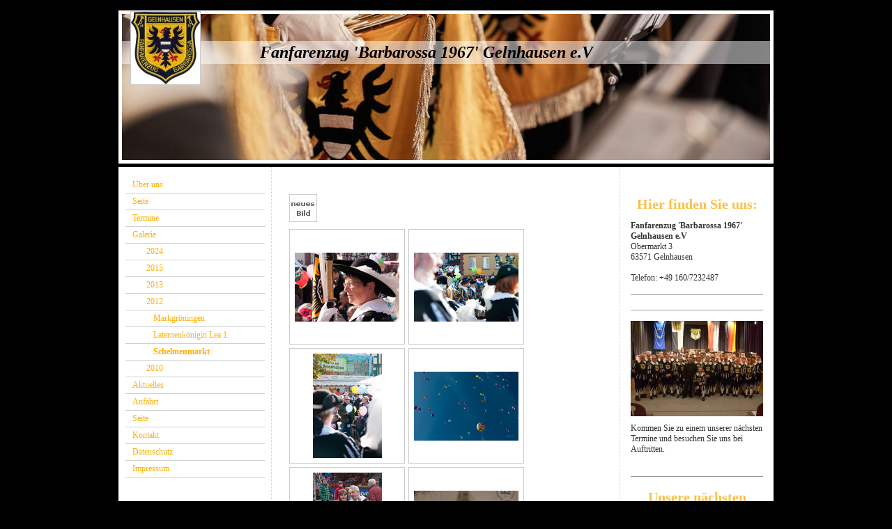

--- FILE ---
content_type: text/html; charset=UTF-8
request_url: https://www.fanfarenzug-barbarossa-1967-gelnhausen.com/galerie/2012/schelmenmarkt/
body_size: 6276
content:
<!DOCTYPE html>
<html lang="de"  ><head prefix="og: http://ogp.me/ns# fb: http://ogp.me/ns/fb# business: http://ogp.me/ns/business#">
    <meta http-equiv="Content-Type" content="text/html; charset=utf-8"/>
    <meta name="generator" content="IONOS MyWebsite"/>
        
    <link rel="dns-prefetch" href="//cdn.website-start.de/"/>
    <link rel="dns-prefetch" href="//103.mod.mywebsite-editor.com"/>
    <link rel="dns-prefetch" href="https://103.sb.mywebsite-editor.com/"/>
    <link rel="shortcut icon" href="//cdn.website-start.de/favicon.ico"/>
        <title>Fanfarenzug "Barbarossa" 1967 Gelnhausen e.V. - Schelmenmarkt</title>
    
    

<meta name="format-detection" content="telephone=no"/>
        <meta name="keywords" content="Musik,  Musizieren,  Orchester,  Proben, Fanfarenzug, Barbarossa, Gelnhausen, Hessen, Main-Kinzig-Kreis, Deutschland, Verein, Gemeinschaft, Gelnhäuser, Gelnhäuser Vereine, Musikverein, Stadt Gelnhausen"/>
            <meta name="description" content="Hier finden Sie Informationen zum Fanfarenzug 'Barbarossa 1967' Gelnhausen e.V und zu unserer Musik, sowie zu unseren Proben- und Auftrittsterminen."/>
            <meta name="robots" content="index,follow"/>
        <link href="https://www.fanfarenzug-barbarossa-1967-gelnhausen.com/s/style/layout.css?1707129069" rel="stylesheet" type="text/css"/>
    <link href="https://www.fanfarenzug-barbarossa-1967-gelnhausen.com/s/style/main.css?1707129069" rel="stylesheet" type="text/css"/>
    <link href="https://www.fanfarenzug-barbarossa-1967-gelnhausen.com/s/style/font.css?1707129069" rel="stylesheet" type="text/css"/>
    <link href="//cdn.website-start.de/app/cdn/min/group/web.css?1763478093678" rel="stylesheet" type="text/css"/>
<link href="//cdn.website-start.de/app/cdn/min/moduleserver/css/de_DE/common,shoppingbasket?1763478093678" rel="stylesheet" type="text/css"/>
    <link href="https://103.sb.mywebsite-editor.com/app/logstate2-css.php?site=861153105&amp;t=1769386705" rel="stylesheet" type="text/css"/>

<script type="text/javascript">
    /* <![CDATA[ */
var stagingMode = '';
    /* ]]> */
</script>
<script src="https://103.sb.mywebsite-editor.com/app/logstate-js.php?site=861153105&amp;t=1769386705"></script>

    <link href="https://www.fanfarenzug-barbarossa-1967-gelnhausen.com/s/style/print.css?1763478093678" rel="stylesheet" media="print" type="text/css"/>
    <script type="text/javascript">
    /* <![CDATA[ */
    var systemurl = 'https://103.sb.mywebsite-editor.com/';
    var webPath = '/';
    var proxyName = '';
    var webServerName = 'www.fanfarenzug-barbarossa-1967-gelnhausen.com';
    var sslServerUrl = 'https://www.fanfarenzug-barbarossa-1967-gelnhausen.com';
    var nonSslServerUrl = 'http://www.fanfarenzug-barbarossa-1967-gelnhausen.com';
    var webserverProtocol = 'http://';
    var nghScriptsUrlPrefix = '//103.mod.mywebsite-editor.com';
    var sessionNamespace = 'DIY_SB';
    var jimdoData = {
        cdnUrl:  '//cdn.website-start.de/',
        messages: {
            lightBox: {
    image : 'Bild',
    of: 'von'
}

        },
        isTrial: 0,
        pageId: 925226976    };
    var script_basisID = "861153105";

    diy = window.diy || {};
    diy.web = diy.web || {};

        diy.web.jsBaseUrl = "//cdn.website-start.de/s/build/";

    diy.context = diy.context || {};
    diy.context.type = diy.context.type || 'web';
    /* ]]> */
</script>

<script type="text/javascript" src="//cdn.website-start.de/app/cdn/min/group/web.js?1763478093678" crossorigin="anonymous"></script><script type="text/javascript" src="//cdn.website-start.de/s/build/web.bundle.js?1763478093678" crossorigin="anonymous"></script><script src="//cdn.website-start.de/app/cdn/min/moduleserver/js/de_DE/common,shoppingbasket?1763478093678"></script>
<script type="text/javascript" src="https://cdn.website-start.de/proxy/apps/static/resource/dependencies/"></script><script type="text/javascript">
                    if (typeof require !== 'undefined') {
                        require.config({
                            waitSeconds : 10,
                            baseUrl : 'https://cdn.website-start.de/proxy/apps/static/js/'
                        });
                    }
                </script><script type="text/javascript" src="//cdn.website-start.de/app/cdn/min/group/pfcsupport.js?1763478093678" crossorigin="anonymous"></script>    <meta property="og:type" content="business.business"/>
    <meta property="og:url" content="https://www.fanfarenzug-barbarossa-1967-gelnhausen.com/galerie/2012/schelmenmarkt/"/>
    <meta property="og:title" content="Fanfarenzug &quot;Barbarossa&quot; 1967 Gelnhausen e.V. - Schelmenmarkt"/>
            <meta property="og:description" content="Hier finden Sie Informationen zum Fanfarenzug 'Barbarossa 1967' Gelnhausen e.V und zu unserer Musik, sowie zu unseren Proben- und Auftrittsterminen."/>
                <meta property="og:image" content="https://www.fanfarenzug-barbarossa-1967-gelnhausen.com/s/misc/logo.jpg?t=1767534747"/>
        <meta property="business:contact_data:country_name" content="Deutschland"/>
    
    
    
    
    
    
    
    
</head>


<body class="body diyBgActive  cc-pagemode-default diy-market-de_DE" data-pageid="925226976" id="page-925226976">
    
    <div class="diyw">
        ﻿<div id="container" class="diyweb">
	<div id="header">
	    <div class="overlay" id="overlay_top"></div><div class="overlay" id="overlay_left"></div>
	        
<style type="text/css" media="all">
.diyw div#emotion-header {
        max-width: 940px;
        max-height: 220px;
                background: #A0A0A0;
    }

.diyw div#emotion-header-title-bg {
    left: 0%;
    top: 20%;
    width: 100%;
    height: 15%;

    background-color: #FFFFFF;
    opacity: 0.50;
    filter: alpha(opacity = 50);
    }
.diyw img#emotion-header-logo {
    left: 1.79%;
    top: 0.52%;
    background: transparent;
            width: 10.53%;
        height: 47.27%;
                border: 1px solid #CCCCCC;
        padding: 0px;
        }

.diyw div#emotion-header strong#emotion-header-title {
    left: 20%;
    top: 20%;
    color: #000000;
        font: italic bold 24px/120% Georgia, serif;
}

.diyw div#emotion-no-bg-container{
    max-height: 220px;
}

.diyw div#emotion-no-bg-container .emotion-no-bg-height {
    margin-top: 23.40%;
}
</style>
<div id="emotion-header" data-action="loadView" data-params="active" data-imagescount="1">
            <img src="https://www.fanfarenzug-barbarossa-1967-gelnhausen.com/s/img/emotionheader.jpg?1715603523.940px.220px" id="emotion-header-img" alt=""/>
            
        <div id="ehSlideshowPlaceholder">
            <div id="ehSlideShow">
                <div class="slide-container">
                                        <div style="background-color: #A0A0A0">
                            <img src="https://www.fanfarenzug-barbarossa-1967-gelnhausen.com/s/img/emotionheader.jpg?1715603523.940px.220px" alt=""/>
                        </div>
                                    </div>
            </div>
        </div>


        <script type="text/javascript">
        //<![CDATA[
                diy.module.emotionHeader.slideShow.init({ slides: [{"url":"https:\/\/www.fanfarenzug-barbarossa-1967-gelnhausen.com\/s\/img\/emotionheader.jpg?1715603523.940px.220px","image_alt":"","bgColor":"#A0A0A0"}] });
        //]]>
        </script>

    
                        <a href="https://www.fanfarenzug-barbarossa-1967-gelnhausen.com/">
        
                    <img id="emotion-header-logo" src="https://www.fanfarenzug-barbarossa-1967-gelnhausen.com/s/misc/logo.jpg?t=1767534747" alt=""/>
        
                    </a>
            
                  	<div id="emotion-header-title-bg"></div>
    
            <strong id="emotion-header-title" style="text-align: left">Fanfarenzug 'Barbarossa 1967' Gelnhausen e.V</strong>
                    <div class="notranslate">
                <svg xmlns="http://www.w3.org/2000/svg" version="1.1" id="emotion-header-title-svg" viewBox="0 0 940 220" preserveAspectRatio="xMinYMin meet"><text style="font-family:Georgia, serif;font-size:24px;font-style:italic;font-weight:bold;fill:#000000;line-height:1.2em;"><tspan x="0" style="text-anchor: start" dy="0.95em">Fanfarenzug 'Barbarossa 1967' Gelnhausen e.V</tspan></text></svg>
            </div>
            
    
    <script type="text/javascript">
    //<![CDATA[
    (function ($) {
        function enableSvgTitle() {
                        var titleSvg = $('svg#emotion-header-title-svg'),
                titleHtml = $('#emotion-header-title'),
                emoWidthAbs = 940,
                emoHeightAbs = 220,
                offsetParent,
                titlePosition,
                svgBoxWidth,
                svgBoxHeight;

                        if (titleSvg.length && titleHtml.length) {
                offsetParent = titleHtml.offsetParent();
                titlePosition = titleHtml.position();
                svgBoxWidth = titleHtml.width();
                svgBoxHeight = titleHtml.height();

                                titleSvg.get(0).setAttribute('viewBox', '0 0 ' + svgBoxWidth + ' ' + svgBoxHeight);
                titleSvg.css({
                   left: Math.roundTo(100 * titlePosition.left / offsetParent.width(), 3) + '%',
                   top: Math.roundTo(100 * titlePosition.top / offsetParent.height(), 3) + '%',
                   width: Math.roundTo(100 * svgBoxWidth / emoWidthAbs, 3) + '%',
                   height: Math.roundTo(100 * svgBoxHeight / emoHeightAbs, 3) + '%'
                });

                titleHtml.css('visibility','hidden');
                titleSvg.css('visibility','visible');
            }
        }

        
            var posFunc = function($, overrideSize) {
                var elems = [], containerWidth, containerHeight;
                                    elems.push({
                        selector: '#emotion-header-title',
                        overrideSize: true,
                        horPos: 43.93,
                        vertPos: 23.2                    });
                    lastTitleWidth = $('#emotion-header-title').width();
                                                elems.push({
                    selector: '#emotion-header-title-bg',
                    horPos: 0,
                    vertPos: 23.6                });
                                
                containerWidth = parseInt('940');
                containerHeight = parseInt('220');

                for (var i = 0; i < elems.length; ++i) {
                    var el = elems[i],
                        $el = $(el.selector),
                        pos = {
                            left: el.horPos,
                            top: el.vertPos
                        };
                    if (!$el.length) continue;
                    var anchorPos = $el.anchorPosition();
                    anchorPos.$container = $('#emotion-header');

                    if (overrideSize === true || el.overrideSize === true) {
                        anchorPos.setContainerSize(containerWidth, containerHeight);
                    } else {
                        anchorPos.setContainerSize(null, null);
                    }

                    var pxPos = anchorPos.fromAnchorPosition(pos),
                        pcPos = anchorPos.toPercentPosition(pxPos);

                    var elPos = {};
                    if (!isNaN(parseFloat(pcPos.top)) && isFinite(pcPos.top)) {
                        elPos.top = pcPos.top + '%';
                    }
                    if (!isNaN(parseFloat(pcPos.left)) && isFinite(pcPos.left)) {
                        elPos.left = pcPos.left + '%';
                    }
                    $el.css(elPos);
                }

                // switch to svg title
                enableSvgTitle();
            };

                        var $emotionImg = jQuery('#emotion-header-img');
            if ($emotionImg.length > 0) {
                // first position the element based on stored size
                posFunc(jQuery, true);

                // trigger reposition using the real size when the element is loaded
                var ehLoadEvTriggered = false;
                $emotionImg.one('load', function(){
                    posFunc(jQuery);
                    ehLoadEvTriggered = true;
                                        diy.module.emotionHeader.slideShow.start();
                                    }).each(function() {
                                        if(this.complete || typeof this.complete === 'undefined') {
                        jQuery(this).load();
                    }
                });

                                noLoadTriggeredTimeoutId = setTimeout(function() {
                    if (!ehLoadEvTriggered) {
                        posFunc(jQuery);
                    }
                    window.clearTimeout(noLoadTriggeredTimeoutId)
                }, 5000);//after 5 seconds
            } else {
                jQuery(function(){
                    posFunc(jQuery);
                });
            }

                        if (jQuery.isBrowser && jQuery.isBrowser.ie8) {
                var longTitleRepositionCalls = 0;
                longTitleRepositionInterval = setInterval(function() {
                    if (lastTitleWidth > 0 && lastTitleWidth != jQuery('#emotion-header-title').width()) {
                        posFunc(jQuery);
                    }
                    longTitleRepositionCalls++;
                    // try this for 5 seconds
                    if (longTitleRepositionCalls === 5) {
                        window.clearInterval(longTitleRepositionInterval);
                    }
                }, 1000);//each 1 second
            }

            }(jQuery));
    //]]>
    </script>

    </div>

	    <div class="overlay" id="overlay_right"></div>
	    <div class="overlay" id="overlay_bottom"></div>
	</div>
	<div id="wrapper">
		<div id="wrapper_inner">
			<div id="wrapper_innermost">
				<div id="navigation">
					<div class="webnavigation"><ul id="mainNav1" class="mainNav1"><li class="navTopItemGroup_1"><a data-page-id="921064604" href="https://www.fanfarenzug-barbarossa-1967-gelnhausen.com/" class="level_1"><span>Über uns</span></a></li><li class="navTopItemGroup_2"><a data-page-id="925901344" href="https://www.fanfarenzug-barbarossa-1967-gelnhausen.com/seite-1/" class="level_1"><span>Seite</span></a></li><li class="navTopItemGroup_3"><a data-page-id="921064608" href="https://www.fanfarenzug-barbarossa-1967-gelnhausen.com/termine/" class="level_1"><span>Termine</span></a></li><li class="navTopItemGroup_4"><a data-page-id="921064609" href="https://www.fanfarenzug-barbarossa-1967-gelnhausen.com/galerie/" class="parent level_1"><span>Galerie</span></a></li><li><ul id="mainNav2" class="mainNav2"><li class="navTopItemGroup_4"><a data-page-id="925970351" href="https://www.fanfarenzug-barbarossa-1967-gelnhausen.com/galerie/2024/" class="level_2"><span>2024</span></a></li><li class="navTopItemGroup_4"><a data-page-id="925758520" href="https://www.fanfarenzug-barbarossa-1967-gelnhausen.com/galerie/2015/" class="level_2"><span>2015</span></a></li><li class="navTopItemGroup_4"><a data-page-id="925516494" href="https://www.fanfarenzug-barbarossa-1967-gelnhausen.com/galerie/2013/" class="level_2"><span>2013</span></a></li><li class="navTopItemGroup_4"><a data-page-id="925196353" href="https://www.fanfarenzug-barbarossa-1967-gelnhausen.com/galerie/2012/" class="parent level_2"><span>2012</span></a></li><li><ul id="mainNav3" class="mainNav3"><li class="navTopItemGroup_4"><a data-page-id="925571240" href="https://www.fanfarenzug-barbarossa-1967-gelnhausen.com/galerie/2012/markgröningen/" class="level_3"><span>Markgröningen</span></a></li><li class="navTopItemGroup_4"><a data-page-id="925196451" href="https://www.fanfarenzug-barbarossa-1967-gelnhausen.com/galerie/2012/laternenkönigin-lea-1/" class="level_3"><span>Laternenkönigin Lea 1.</span></a></li><li class="navTopItemGroup_4"><a data-page-id="925226976" href="https://www.fanfarenzug-barbarossa-1967-gelnhausen.com/galerie/2012/schelmenmarkt/" class="current level_3"><span>Schelmenmarkt</span></a></li></ul></li><li class="navTopItemGroup_4"><a data-page-id="925262636" href="https://www.fanfarenzug-barbarossa-1967-gelnhausen.com/galerie/2010/" class="level_2"><span>2010</span></a></li></ul></li><li class="navTopItemGroup_5"><a data-page-id="921064610" href="https://www.fanfarenzug-barbarossa-1967-gelnhausen.com/aktuelles/" class="level_1"><span>Aktuelles</span></a></li><li class="navTopItemGroup_6"><a data-page-id="921064611" href="https://www.fanfarenzug-barbarossa-1967-gelnhausen.com/anfahrt/" class="level_1"><span>Anfahrt</span></a></li><li class="navTopItemGroup_7"><a data-page-id="925901342" href="https://www.fanfarenzug-barbarossa-1967-gelnhausen.com/seite/" class="level_1"><span>Seite</span></a></li><li class="navTopItemGroup_8"><a data-page-id="921064612" href="https://www.fanfarenzug-barbarossa-1967-gelnhausen.com/kontakt/" class="level_1"><span>Kontakt</span></a></li><li class="navTopItemGroup_9"><a data-page-id="925901343" href="https://www.fanfarenzug-barbarossa-1967-gelnhausen.com/datenschutz/" class="level_1"><span>Datenschutz</span></a></li><li class="navTopItemGroup_10"><a data-page-id="921064613" href="https://www.fanfarenzug-barbarossa-1967-gelnhausen.com/impressum/" class="level_1"><span>Impressum</span></a></li></ul></div>
				</div>
				<div id="content">
					<div id="mainContent">
						<div class="gutter">
							
        <div id="content_area">
        	<div id="content_start"></div>
        	
        
        <div id="matrix_1026088464" class="sortable-matrix" data-matrixId="1026088464"><div class="n module-type-imageSubtitle diyfeLiveArea "> <div class="clearover imageSubtitle" id="imageSubtitle-5791339183">
    <div class="align-container align-left" style="max-width: 40px">
        <a class="imagewrapper" href="https://www.fanfarenzug-barbarossa-1967-gelnhausen.com/s/cc_images/cache_2428397929.jpg?t=1351080377" rel="lightbox[5791339183]">
            <img id="image_2428397929" src="https://www.fanfarenzug-barbarossa-1967-gelnhausen.com/s/cc_images/cache_2428397929.jpg?t=1351080377" alt="" style="max-width: 40px; height:auto"/>
        </a>

        
    </div>

</div>

<script type="text/javascript">
//<![CDATA[
jQuery(function($) {
    var $target = $('#imageSubtitle-5791339183');

    if ($.fn.swipebox && Modernizr.touch) {
        $target
            .find('a[rel*="lightbox"]')
            .addClass('swipebox')
            .swipebox();
    } else {
        $target.tinyLightbox({
            item: 'a[rel*="lightbox"]',
            cycle: false,
            hideNavigation: true
        });
    }
});
//]]>
</script>
 </div><div class="n module-type-gallery diyfeLiveArea "> <div class="ccgalerie clearover" id="lightbox-gallery-5791245900">

<div class="thumb_pro1" id="gallery_thumb_2427892193" style="width: 158px; height: 158px;">
	<div class="innerthumbnail" style="width: 158px; height: 158px;">		<a rel="lightbox[5791245900]" href="https://www.fanfarenzug-barbarossa-1967-gelnhausen.com/s/cc_images/cache_2427892193.jpg?t=1350306014">			<img src="https://www.fanfarenzug-barbarossa-1967-gelnhausen.com/s/cc_images/thumb_2427892193.jpg?t=1350306014" id="image_2427892193" alt=""/>
		</a>
	</div>

</div>

<div class="thumb_pro1" id="gallery_thumb_2427892194" style="width: 158px; height: 158px;">
	<div class="innerthumbnail" style="width: 158px; height: 158px;">		<a rel="lightbox[5791245900]" href="https://www.fanfarenzug-barbarossa-1967-gelnhausen.com/s/cc_images/cache_2427892194.jpg?t=1350306014">			<img src="https://www.fanfarenzug-barbarossa-1967-gelnhausen.com/s/cc_images/thumb_2427892194.jpg?t=1350306014" id="image_2427892194" alt=""/>
		</a>
	</div>

</div>

<div class="thumb_pro1" id="gallery_thumb_2427892195" style="width: 158px; height: 158px;">
	<div class="innerthumbnail" style="width: 158px; height: 158px;">		<a rel="lightbox[5791245900]" href="https://www.fanfarenzug-barbarossa-1967-gelnhausen.com/s/cc_images/cache_2427892195.jpg?t=1350306014">			<img src="https://www.fanfarenzug-barbarossa-1967-gelnhausen.com/s/cc_images/thumb_2427892195.jpg?t=1350306014" id="image_2427892195" alt=""/>
		</a>
	</div>

</div>

<div class="thumb_pro1" id="gallery_thumb_2427892196" style="width: 158px; height: 158px;">
	<div class="innerthumbnail" style="width: 158px; height: 158px;">		<a rel="lightbox[5791245900]" href="https://www.fanfarenzug-barbarossa-1967-gelnhausen.com/s/cc_images/cache_2427892196.jpg?t=1350306014">			<img src="https://www.fanfarenzug-barbarossa-1967-gelnhausen.com/s/cc_images/thumb_2427892196.jpg?t=1350306014" id="image_2427892196" alt=""/>
		</a>
	</div>

</div>

<div class="thumb_pro1" id="gallery_thumb_2427892197" style="width: 158px; height: 158px;">
	<div class="innerthumbnail" style="width: 158px; height: 158px;">		<a rel="lightbox[5791245900]" href="https://www.fanfarenzug-barbarossa-1967-gelnhausen.com/s/cc_images/cache_2427892197.jpg?t=1350306014">			<img src="https://www.fanfarenzug-barbarossa-1967-gelnhausen.com/s/cc_images/thumb_2427892197.jpg?t=1350306014" id="image_2427892197" alt=""/>
		</a>
	</div>

</div>

<div class="thumb_pro1" id="gallery_thumb_2427892198" style="width: 158px; height: 158px;">
	<div class="innerthumbnail" style="width: 158px; height: 158px;">		<a rel="lightbox[5791245900]" href="https://www.fanfarenzug-barbarossa-1967-gelnhausen.com/s/cc_images/cache_2427892198.jpg?t=1350306014">			<img src="https://www.fanfarenzug-barbarossa-1967-gelnhausen.com/s/cc_images/thumb_2427892198.jpg?t=1350306014" id="image_2427892198" alt=""/>
		</a>
	</div>

</div>

<div class="thumb_pro1" id="gallery_thumb_2427892199" style="width: 158px; height: 158px;">
	<div class="innerthumbnail" style="width: 158px; height: 158px;">		<a rel="lightbox[5791245900]" href="https://www.fanfarenzug-barbarossa-1967-gelnhausen.com/s/cc_images/cache_2427892199.jpg?t=1350306014">			<img src="https://www.fanfarenzug-barbarossa-1967-gelnhausen.com/s/cc_images/thumb_2427892199.jpg?t=1350306014" id="image_2427892199" alt=""/>
		</a>
	</div>

</div>

<div class="thumb_pro1" id="gallery_thumb_2427892200" style="width: 158px; height: 158px;">
	<div class="innerthumbnail" style="width: 158px; height: 158px;">		<a rel="lightbox[5791245900]" href="https://www.fanfarenzug-barbarossa-1967-gelnhausen.com/s/cc_images/cache_2427892200.jpg?t=1350306014">			<img src="https://www.fanfarenzug-barbarossa-1967-gelnhausen.com/s/cc_images/thumb_2427892200.jpg?t=1350306014" id="image_2427892200" alt=""/>
		</a>
	</div>

</div>

<div class="thumb_pro1" id="gallery_thumb_2427892201" style="width: 158px; height: 158px;">
	<div class="innerthumbnail" style="width: 158px; height: 158px;">		<a rel="lightbox[5791245900]" href="https://www.fanfarenzug-barbarossa-1967-gelnhausen.com/s/cc_images/cache_2427892201.jpg?t=1350306014">			<img src="https://www.fanfarenzug-barbarossa-1967-gelnhausen.com/s/cc_images/thumb_2427892201.jpg?t=1350306014" id="image_2427892201" alt=""/>
		</a>
	</div>

</div>

<div class="thumb_pro1" id="gallery_thumb_2427892202" style="width: 158px; height: 158px;">
	<div class="innerthumbnail" style="width: 158px; height: 158px;">		<a rel="lightbox[5791245900]" href="https://www.fanfarenzug-barbarossa-1967-gelnhausen.com/s/cc_images/cache_2427892202.jpg?t=1350306014">			<img src="https://www.fanfarenzug-barbarossa-1967-gelnhausen.com/s/cc_images/thumb_2427892202.jpg?t=1350306014" id="image_2427892202" alt=""/>
		</a>
	</div>

</div>

<div class="thumb_pro1" id="gallery_thumb_2427892203" style="width: 158px; height: 158px;">
	<div class="innerthumbnail" style="width: 158px; height: 158px;">		<a rel="lightbox[5791245900]" href="https://www.fanfarenzug-barbarossa-1967-gelnhausen.com/s/cc_images/cache_2427892203.jpg?t=1350306014">			<img src="https://www.fanfarenzug-barbarossa-1967-gelnhausen.com/s/cc_images/thumb_2427892203.jpg?t=1350306014" id="image_2427892203" alt=""/>
		</a>
	</div>

</div>

<div class="thumb_pro1" id="gallery_thumb_2427892204" style="width: 158px; height: 158px;">
	<div class="innerthumbnail" style="width: 158px; height: 158px;">		<a rel="lightbox[5791245900]" href="https://www.fanfarenzug-barbarossa-1967-gelnhausen.com/s/cc_images/cache_2427892204.jpg?t=1350306014">			<img src="https://www.fanfarenzug-barbarossa-1967-gelnhausen.com/s/cc_images/thumb_2427892204.jpg?t=1350306014" id="image_2427892204" alt=""/>
		</a>
	</div>

</div>

<div class="thumb_pro1" id="gallery_thumb_2427892205" style="width: 158px; height: 158px;">
	<div class="innerthumbnail" style="width: 158px; height: 158px;">		<a rel="lightbox[5791245900]" href="https://www.fanfarenzug-barbarossa-1967-gelnhausen.com/s/cc_images/cache_2427892205.jpg?t=1350306014">			<img src="https://www.fanfarenzug-barbarossa-1967-gelnhausen.com/s/cc_images/thumb_2427892205.jpg?t=1350306014" id="image_2427892205" alt=""/>
		</a>
	</div>

</div>

<div class="thumb_pro1" id="gallery_thumb_2427892206" style="width: 158px; height: 158px;">
	<div class="innerthumbnail" style="width: 158px; height: 158px;">		<a rel="lightbox[5791245900]" href="https://www.fanfarenzug-barbarossa-1967-gelnhausen.com/s/cc_images/cache_2427892206.jpg?t=1350306014">			<img src="https://www.fanfarenzug-barbarossa-1967-gelnhausen.com/s/cc_images/thumb_2427892206.jpg?t=1350306014" id="image_2427892206" alt=""/>
		</a>
	</div>

</div>

<div class="thumb_pro1" id="gallery_thumb_2427892207" style="width: 158px; height: 158px;">
	<div class="innerthumbnail" style="width: 158px; height: 158px;">		<a rel="lightbox[5791245900]" href="https://www.fanfarenzug-barbarossa-1967-gelnhausen.com/s/cc_images/cache_2427892207.jpg?t=1350306014">			<img src="https://www.fanfarenzug-barbarossa-1967-gelnhausen.com/s/cc_images/thumb_2427892207.jpg?t=1350306014" id="image_2427892207" alt=""/>
		</a>
	</div>

</div>
</div>
   <script type="text/javascript">
  //<![CDATA[
      jQuery(document).ready(function($){
          var $galleryEl = $('#lightbox-gallery-5791245900');

          if ($.fn.swipebox && Modernizr.touch) {
              $galleryEl
                  .find('a[rel*="lightbox"]')
                  .addClass('swipebox')
                  .swipebox();
          } else {
              $galleryEl.tinyLightbox({
                  item: 'a[rel*="lightbox"]',
                  cycle: true
              });
          }
      });
    //]]>
    </script>
 </div><div class="n module-type-imageSubtitle diyfeLiveArea "> <div class="clearover imageSubtitle" id="imageSubtitle-5791339252">
    <div class="align-container align-left" style="max-width: 266px">
        <a class="imagewrapper" href="https://www.fanfarenzug-barbarossa-1967-gelnhausen.com/s/cc_images/cache_2428398206.jpg?t=1351080708" rel="lightbox[5791339252]">
            <img id="image_2428398206" src="https://www.fanfarenzug-barbarossa-1967-gelnhausen.com/s/cc_images/cache_2428398206.jpg?t=1351080708" alt="" style="max-width: 266px; height:auto"/>
        </a>

        
    </div>

</div>

<script type="text/javascript">
//<![CDATA[
jQuery(function($) {
    var $target = $('#imageSubtitle-5791339252');

    if ($.fn.swipebox && Modernizr.touch) {
        $target
            .find('a[rel*="lightbox"]')
            .addClass('swipebox')
            .swipebox();
    } else {
        $target.tinyLightbox({
            item: 'a[rel*="lightbox"]',
            cycle: false,
            hideNavigation: true
        });
    }
});
//]]>
</script>
 </div><div class="n module-type-imageSubtitle diyfeLiveArea "> <div class="clearover imageSubtitle" id="imageSubtitle-5791339089">
    <div class="align-container align-left" style="max-width: 266px">
        <a class="imagewrapper" href="https://www.fanfarenzug-barbarossa-1967-gelnhausen.com/s/cc_images/cache_2428397351.jpg?t=1351079928" rel="lightbox[5791339089]">
            <img id="image_2428397351" src="https://www.fanfarenzug-barbarossa-1967-gelnhausen.com/s/cc_images/cache_2428397351.jpg?t=1351079928" alt="" style="max-width: 266px; height:auto"/>
        </a>

        
    </div>

</div>

<script type="text/javascript">
//<![CDATA[
jQuery(function($) {
    var $target = $('#imageSubtitle-5791339089');

    if ($.fn.swipebox && Modernizr.touch) {
        $target
            .find('a[rel*="lightbox"]')
            .addClass('swipebox')
            .swipebox();
    } else {
        $target.tinyLightbox({
            item: 'a[rel*="lightbox"]',
            cycle: false,
            hideNavigation: true
        });
    }
});
//]]>
</script>
 </div><div class="n module-type-imageSubtitle diyfeLiveArea "> <div class="clearover imageSubtitle" id="imageSubtitle-5791339265">
    <div class="align-container align-left" style="max-width: 266px">
        <a class="imagewrapper" href="https://www.fanfarenzug-barbarossa-1967-gelnhausen.com/s/cc_images/cache_2428398224.jpg?t=1351080764" rel="lightbox[5791339265]">
            <img id="image_2428398224" src="https://www.fanfarenzug-barbarossa-1967-gelnhausen.com/s/cc_images/cache_2428398224.jpg?t=1351080764" alt="" style="max-width: 266px; height:auto"/>
        </a>

        
    </div>

</div>

<script type="text/javascript">
//<![CDATA[
jQuery(function($) {
    var $target = $('#imageSubtitle-5791339265');

    if ($.fn.swipebox && Modernizr.touch) {
        $target
            .find('a[rel*="lightbox"]')
            .addClass('swipebox')
            .swipebox();
    } else {
        $target.tinyLightbox({
            item: 'a[rel*="lightbox"]',
            cycle: false,
            hideNavigation: true
        });
    }
});
//]]>
</script>
 </div></div>
        
        
        </div>
						</div>			
					</div>
					<div id="subContent">
						<div id="matrix_1025217006" class="sortable-matrix" data-matrixId="1025217006"><div class="n module-type-header diyfeLiveArea "> <h1><span class="diyfeDecoration">Hier finden Sie uns:</span></h1> </div><div class="n module-type-text diyfeLiveArea "> <p><strong>Fanfarenzug 'Barbarossa 1967' Gelnhausen e.V</strong><br/>
Obermarkt 3<br/>
63571 Gelnhausen<br/>
<br/>
Telefon: +49 160/7232487</p> </div><div class="n module-type-hr diyfeLiveArea "> <div style="padding: 0px 0px">
    <div class="hr"></div>
</div>
 </div><div class="n module-type-hr diyfeLiveArea "> <div style="padding: 0px 0px">
    <div class="hr"></div>
</div>
 </div><div class="n module-type-imageSubtitle diyfeLiveArea "> <div class="clearover imageSubtitle imageFitWidth" id="imageSubtitle-5786169749">
    <div class="align-container align-left" style="max-width: 190px">
        <a class="imagewrapper" href="https://www.fanfarenzug-barbarossa-1967-gelnhausen.com/s/cc_images/teaserbox_2427036254.jpg?t=1515446123" rel="lightbox[5786169749]">
            <img id="image_2427036254" src="https://www.fanfarenzug-barbarossa-1967-gelnhausen.com/s/cc_images/cache_2427036254.jpg?t=1515446123" alt="" style="max-width: 190px; height:auto"/>
        </a>

        
    </div>

</div>

<script type="text/javascript">
//<![CDATA[
jQuery(function($) {
    var $target = $('#imageSubtitle-5786169749');

    if ($.fn.swipebox && Modernizr.touch) {
        $target
            .find('a[rel*="lightbox"]')
            .addClass('swipebox')
            .swipebox();
    } else {
        $target.tinyLightbox({
            item: 'a[rel*="lightbox"]',
            cycle: false,
            hideNavigation: true
        });
    }
});
//]]>
</script>
 </div><div class="n module-type-text diyfeLiveArea "> <p>Kommen Sie zu einem unserer nächsten Termine und besuchen Sie uns bei Auftritten.</p>
<p> </p> </div><div class="n module-type-hr diyfeLiveArea "> <div style="padding: 0px 0px">
    <div class="hr"></div>
</div>
 </div><div class="n module-type-header diyfeLiveArea "> <h1><span class="diyfeDecoration">Unsere nächsten Termine</span></h1> </div><div class="n module-type-hr diyfeLiveArea "> <div style="padding: 0px 0px">
    <div class="hr"></div>
</div>
 </div><div class="n module-type-text diyfeLiveArea "> <p>17.01.2026</p>
<p>Jahresanfangsfeier</p> </div><div class="n module-type-header diyfeLiveArea "> <h1><span class="diyfeDecoration">Aktuelles</span></h1> </div><div class="n module-type-hr diyfeLiveArea "> <div style="padding: 0px 0px">
    <div class="hr"></div>
</div>
 </div><div class="n module-type-text diyfeLiveArea "> <p><a href="https://www.fanfarenzug-barbarossa-1967-gelnhausen.com/aktuelles/">Alle Meldungen</a></p> </div></div>
					</div>
				</div>
				<div class="c"></div>
			</div>
		</div>
	</div>
	<div id="footer">
		<div id="footer_inner">
			<div id="footer_innermost">
				<div id="footer_wrapper" class="altcolor">
					<div id="contentfooter">
    <div class="leftrow">
                        <a rel="nofollow" href="javascript:window.print();">
                    <img class="inline" height="14" width="18" src="//cdn.website-start.de/s/img/cc/printer.gif" alt=""/>
                    Druckversion                </a> <span class="footer-separator">|</span>
                <a href="https://www.fanfarenzug-barbarossa-1967-gelnhausen.com/sitemap/">Sitemap</a>
                        <br/> © Fanfarenzug "Barbarossa" 1967 Gelnhausen e.V
            </div>
    <script type="text/javascript">
        window.diy.ux.Captcha.locales = {
            generateNewCode: 'Neuen Code generieren',
            enterCode: 'Bitte geben Sie den Code ein'
        };
        window.diy.ux.Cap2.locales = {
            generateNewCode: 'Neuen Code generieren',
            enterCode: 'Bitte geben Sie den Code ein'
        };
    </script>
    <div class="rightrow">
                    <span class="loggedout">
                <a rel="nofollow" id="login" href="https://login.1and1-editor.com/861153105/www.fanfarenzug-barbarossa-1967-gelnhausen.com/de?pageId=925226976">
                    Login                </a>
            </span>
                
                <span class="loggedin">
            <a rel="nofollow" id="logout" href="https://103.sb.mywebsite-editor.com/app/cms/logout.php">Logout</a> <span class="footer-separator">|</span>
            <a rel="nofollow" id="edit" href="https://103.sb.mywebsite-editor.com/app/861153105/925226976/">Seite bearbeiten</a>
        </span>
    </div>
</div>
            <div id="loginbox" class="hidden">
                <script type="text/javascript">
                    /* <![CDATA[ */
                    function forgotpw_popup() {
                        var url = 'https://passwort.1und1.de/xml/request/RequestStart';
                        fenster = window.open(url, "fenster1", "width=600,height=400,status=yes,scrollbars=yes,resizable=yes");
                        // IE8 doesn't return the window reference instantly or at all.
                        // It may appear the call failed and fenster is null
                        if (fenster && fenster.focus) {
                            fenster.focus();
                        }
                    }
                    /* ]]> */
                </script>
                                <img class="logo" src="//cdn.website-start.de/s/img/logo.gif" alt="IONOS" title="IONOS"/>

                <div id="loginboxOuter"></div>
            </div>
        

				</div>				
			</div>
		</div>
	</div>
</div>    </div>

    
    </body>


<!-- rendered at Sun, 04 Jan 2026 14:52:27 +0100 -->
</html>


--- FILE ---
content_type: text/css
request_url: https://www.fanfarenzug-barbarossa-1967-gelnhausen.com/s/style/font.css?1707129069
body_size: 435
content:
@charset "utf-8";

body .diyw {}

html body .diyw, html .diyw p, html .diyw table, html .diyw td
{
	font:normal 12px/130% "Times New Roman", Times, serif;
	color:#333333;
}

html .diyw h1
{
	font:bold 20px/140% Georgia, serif;
	color:#fbc048;
	text-align:center;
}

html .diyw h2
{
	font:bold 14px/140% Georgia, serif;
	color:#fbc048;
	
}

/* Blog */

.diyw a.trackbackUrl, 
.diyw a.trackbackUrl:link,
.diyw a.trackbackUrl:visited,
.diyw a.trackbackUrl:hover,
.diyw a.trackbackUrl:active
{
	background:#EEEEEE none repeat scroll 0% 0%;
	border:1px solid black;
	color:#333333;
	padding:2px;
	text-decoration:none;
}

.diyw a:link,
.diyw a:visited
{
	text-decoration: underline; /* fix */
	color:#feb006; 
}

.diyw a:active, 
.diyw a:hover
{
	text-decoration:none; /* fix */
	color: #feb006;
}

html .diyw div.hr
{
	border-bottom-style:solid;
	border-bottom-width:1px; /* fix */
	border-color: #999999;
	height: 1px;
}/*  alternative */

.diyw .altcolor,
.diyw .altcolor p, .diyw .diywebCustomColor p { color:#000000;}

.diyw .altcolor h1, .diyw .diywebCustomColor h1 {color:#000000; }
.diyw .altcolor h2, .diyw .diywebCustomColor h2 {color:#000000; }

.diyw .altcolor a:link, .diyw .diywebCustomColor a:link,
.diyw .altcolor a:visited, .diyw .diywebCustomColor a:visited { color:#feb006; }

.diyw .altcolor a:active, .diyw .diywebCustomColor a:active,  
.diyw .altcolor a:hover, .diyw .diywebCustomColor a:hover { color:#feb006; }

.diyw .altcolor div.hr, .diyw .diywebCustomColor div.hr {border-color: #000000;}
